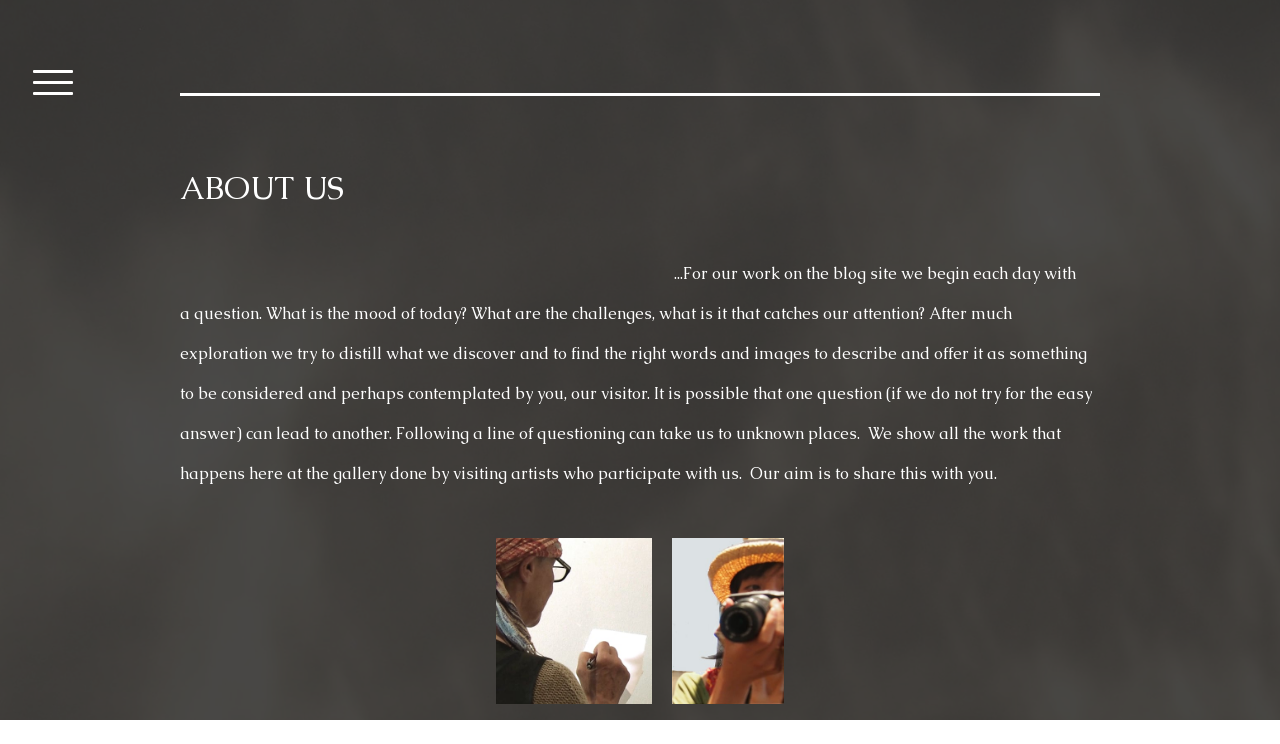

--- FILE ---
content_type: text/html; charset=UTF-8
request_url: https://www.dailyartblog.ca/about-1/
body_size: 10265
content:
<!DOCTYPE html>
<html lang="en-US"><head>
    <meta charset="utf-8"/>
    <link rel="dns-prefetch preconnect" href="https://u.jimcdn.com/" crossorigin="anonymous"/>
<link rel="dns-prefetch preconnect" href="https://assets.jimstatic.com/" crossorigin="anonymous"/>
<link rel="dns-prefetch preconnect" href="https://image.jimcdn.com" crossorigin="anonymous"/>
<link rel="dns-prefetch preconnect" href="https://fonts.jimstatic.com" crossorigin="anonymous"/>
<meta name="viewport" content="width=device-width, initial-scale=1"/>
<meta http-equiv="X-UA-Compatible" content="IE=edge"/>
<meta name="description" content=""/>
<meta name="robots" content="index, follow, archive"/>
<meta property="st:section" content=""/>
<meta name="generator" content="Jimdo Creator"/>
<meta name="twitter:title" content="About"/>
<meta name="twitter:description" content="ABOUT US ...For our work on the blog site we begin each day with a question. What is the mood of today? What are the challenges, what is it that catches our attention? After much exploration we try to distill what we discover and to find the right words and images to describe and offer it as something to be considered and perhaps contemplated by you, our visitor. It is possible that one question (if we do not try for the easy answer) can lead to another. Following a line of questioning can take us to unknown places. We show all the work that happens here at the gallery done by visiting artists who participate with us. Our aim is to share this with you."/>
<meta name="twitter:card" content="summary_large_image"/>
<meta property="og:url" content="http://www.dailyartblog.ca/about-1/"/>
<meta property="og:title" content="About"/>
<meta property="og:description" content="ABOUT US ...For our work on the blog site we begin each day with a question. What is the mood of today? What are the challenges, what is it that catches our attention? After much exploration we try to distill what we discover and to find the right words and images to describe and offer it as something to be considered and perhaps contemplated by you, our visitor. It is possible that one question (if we do not try for the easy answer) can lead to another. Following a line of questioning can take us to unknown places. We show all the work that happens here at the gallery done by visiting artists who participate with us. Our aim is to share this with you."/>
<meta property="og:type" content="website"/>
<meta property="og:locale" content="en_US"/>
<meta property="og:site_name" content="Gallery Arcturus - the Daily News"/>
<meta name="twitter:image" content="https://image.jimcdn.com/cdn-cgi/image/width=2000%2Cheight=1500%2Cfit=contain%2Cformat=jpg%2C/app/cms/storage/image/path/sc35f507761d66d0d/backgroundarea/i5d980aa07220b3be/version/1465316136/image.jpg"/>
<meta property="og:image" content="https://image.jimcdn.com/cdn-cgi/image/width=2000%2Cheight=1500%2Cfit=contain%2Cformat=jpg%2C/app/cms/storage/image/path/sc35f507761d66d0d/backgroundarea/i5d980aa07220b3be/version/1465316136/image.jpg"/>
<meta property="og:image:width" content="2000"/>
<meta property="og:image:height" content="1500"/>
<meta property="og:image:secure_url" content="https://image.jimcdn.com/cdn-cgi/image/width=2000%2Cheight=1500%2Cfit=contain%2Cformat=jpg%2C/app/cms/storage/image/path/sc35f507761d66d0d/backgroundarea/i5d980aa07220b3be/version/1465316136/image.jpg"/><title>About - Gallery Arcturus - the Daily News</title>
<link rel="shortcut icon" href="https://u.jimcdn.com/cms/o/sc35f507761d66d0d/img/favicon.png?t=1466631166"/>
    <link rel="alternate" type="application/rss+xml" title="Blog" href="https://www.dailyartblog.ca/rss/blog"/>    
<link rel="canonical" href="https://www.dailyartblog.ca/about-1/"/>

        <script src="https://assets.jimstatic.com/ckies.js.7c38a5f4f8d944ade39b.js"></script>

        <script src="https://assets.jimstatic.com/cookieControl.js.b05bf5f4339fa83b8e79.js"></script>
    <script>window.CookieControlSet.setToOff();</script>

    <style>html,body{margin:0}.hidden{display:none}.n{padding:5px}#cc-website-title a {text-decoration: none}.cc-m-image-align-1{text-align:left}.cc-m-image-align-2{text-align:right}.cc-m-image-align-3{text-align:center}</style>

        <link href="https://u.jimcdn.com/cms/o/sc35f507761d66d0d/layout/dm_22902bd403248be87b11484beced1f05/css/layout.css?t=1526995034" rel="stylesheet" type="text/css" id="jimdo_layout_css"/>
<script>     /* <![CDATA[ */     /*!  loadCss [c]2014 @scottjehl, Filament Group, Inc.  Licensed MIT */     window.loadCSS = window.loadCss = function(e,n,t){var r,l=window.document,a=l.createElement("link");if(n)r=n;else{var i=(l.body||l.getElementsByTagName("head")[0]).childNodes;r=i[i.length-1]}var o=l.styleSheets;a.rel="stylesheet",a.href=e,a.media="only x",r.parentNode.insertBefore(a,n?r:r.nextSibling);var d=function(e){for(var n=a.href,t=o.length;t--;)if(o[t].href===n)return e.call(a);setTimeout(function(){d(e)})};return a.onloadcssdefined=d,d(function(){a.media=t||"all"}),a};     window.onloadCSS = function(n,o){n.onload=function(){n.onload=null,o&&o.call(n)},"isApplicationInstalled"in navigator&&"onloadcssdefined"in n&&n.onloadcssdefined(o)}     /* ]]> */ </script>     <script>
// <![CDATA[
onloadCSS(loadCss('https://assets.jimstatic.com/web.css.cba479cb7ca5b5a1cac2a1ff8a34b9db.css') , function() {
    this.id = 'jimdo_web_css';
});
// ]]>
</script>
<link href="https://assets.jimstatic.com/web.css.cba479cb7ca5b5a1cac2a1ff8a34b9db.css" rel="preload" as="style"/>
<noscript>
<link href="https://assets.jimstatic.com/web.css.cba479cb7ca5b5a1cac2a1ff8a34b9db.css" rel="stylesheet"/>
</noscript>
    <script>
    //<![CDATA[
        var jimdoData = {"isTestserver":false,"isLcJimdoCom":false,"isJimdoHelpCenter":false,"isProtectedPage":false,"cstok":"","cacheJsKey":"687d4257c2c92098cbc0bf07f1e92f3f3a650b8a","cacheCssKey":"687d4257c2c92098cbc0bf07f1e92f3f3a650b8a","cdnUrl":"https:\/\/assets.jimstatic.com\/","minUrl":"https:\/\/assets.jimstatic.com\/app\/cdn\/min\/file\/","authUrl":"https:\/\/a.jimdo.com\/","webPath":"https:\/\/www.dailyartblog.ca\/","appUrl":"https:\/\/a.jimdo.com\/","cmsLanguage":"en_US","isFreePackage":false,"mobile":false,"isDevkitTemplateUsed":true,"isTemplateResponsive":true,"websiteId":"sc35f507761d66d0d","pageId":2080741812,"packageId":3,"shop":{"deliveryTimeTexts":{"1":"Ships within 1-3 days","2":"Ships within 3-5 days","3":"Delivery in 5-8 days"},"checkoutButtonText":"Check out","isReady":false,"currencyFormat":{"pattern":"\u00a4#,##0.00","convertedPattern":"$#,##0.00","symbols":{"GROUPING_SEPARATOR":",","DECIMAL_SEPARATOR":".","CURRENCY_SYMBOL":"$"}},"currencyLocale":"en_CA"},"tr":{"gmap":{"searchNotFound":"The entered address doesn't exist or couldn't be found.","routeNotFound":"The driving directions couldn't be determined. Possible reasons: The starting address is not specific enough or it is too far from the destination address."},"shop":{"checkoutSubmit":{"next":"Next step","wait":"Please wait"},"paypalError":"An error has occurred. Please try again!","cartBar":"Go to Shopping Cart","maintenance":"Sorry, this store is not available at the moment. Please try again later.","addToCartOverlay":{"productInsertedText":"This item was added to your cart.","continueShoppingText":"Continue shopping","reloadPageText":"Refresh"},"notReadyText":"This store has not been completely set up.","numLeftText":"There are not more than {:num} of this item available at this time.","oneLeftText":"There is only one more of this item available."},"common":{"timeout":"Oops, it looks like there's been an error on our end and your last change didn't go through. Please try again in a minute. "},"form":{"badRequest":"An error has occurred! This form could not be submitted. Please try again later."}},"jQuery":"jimdoGen002","isJimdoMobileApp":false,"bgConfig":{"id":75913812,"type":"picture","options":{"fixed":true},"images":[{"id":7196033012,"url":"https:\/\/image.jimcdn.com\/cdn-cgi\/image\/width=2000%2Cheight=1500%2Cfit=contain%2Cformat=jpg%2C\/app\/cms\/storage\/image\/path\/sc35f507761d66d0d\/backgroundarea\/i5d980aa07220b3be\/version\/1465316136\/image.jpg","altText":""}]},"bgFullscreen":null,"responsiveBreakpointLandscape":767,"responsiveBreakpointPortrait":480,"copyableHeadlineLinks":false,"tocGeneration":false,"googlemapsConsoleKey":false,"loggingForAnalytics":false,"loggingForPredefinedPages":false,"isFacebookPixelIdEnabled":false,"userAccountId":"4c1c4182-f1ac-456f-9f53-18515832dfd9"};
    // ]]>
</script>

     <script> (function(window) { 'use strict'; var regBuff = window.__regModuleBuffer = []; var regModuleBuffer = function() { var args = [].slice.call(arguments); regBuff.push(args); }; if (!window.regModule) { window.regModule = regModuleBuffer; } })(window); </script>
    <script src="https://assets.jimstatic.com/web.js.24f3cfbc36a645673411.js" async="true"></script>
    <script src="https://assets.jimstatic.com/at.js.62588d64be2115a866ce.js"></script>

<script type="text/javascript" src="https://s7.addthis.com/js/250/addthis_widget.js"></script>

<script async="async" src="https://www.googletagmanager.com/gtag/js?id=G-MGT5QTB9TK"></script>

<script type="text/javascript">
//<![CDATA[
  window.dataLayer = window.dataLayer || [];
  function gtag(){dataLayer.push(arguments);}
  gtag('js', new Date());

  gtag('config', 'G-MGT5QTB9TK');
//]]>
</script>
    
</head>

<body class="body cc-page j-m-gallery-styles j-m-video-styles j-m-hr-styles j-m-header-styles j-m-text-styles j-m-emotionheader-styles j-m-htmlCode-styles j-m-rss-styles j-m-form-styles-disabled j-m-table-styles j-m-textWithImage-styles j-m-downloadDocument-styles j-m-imageSubtitle-styles j-m-flickr-styles j-m-googlemaps-styles j-m-blogSelection-styles-disabled j-m-comment-styles-disabled j-m-jimdo-styles j-m-profile-styles j-m-guestbook-styles j-m-promotion-styles j-m-twitter-styles j-m-hgrid-styles j-m-shoppingcart-styles j-m-catalog-styles j-m-product-styles-disabled j-m-facebook-styles j-m-sharebuttons-styles j-m-formnew-styles-disabled j-m-callToAction-styles j-m-turbo-styles j-m-spacing-styles j-m-googleplus-styles j-m-dummy-styles j-m-search-styles j-m-booking-styles j-m-socialprofiles-styles j-footer-styles cc-pagemode-default cc-content-parent" id="page-2080741812">

<div id="cc-inner" class="cc-content-parent">

<input type="checkbox" id="jtpl-navigation-toggle-checkbox" class="jtpl-navigation-toggle-checkbox"/><!-- END _main.sass --><div class="jtpl-main cc-content-parent">

  <div class="jtpl-background-area" background-area=""></div>

  <!-- _navigation.sass -->
  <div class="jtpl-navigation">
    <nav class="jtpl-navigation__inner navigation-colors"><div data-container="navigation"><div class="j-nav-variant-nested"><ul class="cc-nav-level-0 j-nav-level-0"><li id="cc-nav-view-2247186612" class="jmd-nav__list-item-0"><a href="https://arcturus.ca/" data-link-title="Home" target="_blank" rel="nofollow">Home</a></li><li id="cc-nav-view-2247552112" class="jmd-nav__list-item-0"><a href="/blog-1/" data-link-title="blog">blog</a></li><li id="cc-nav-view-2234352112" class="jmd-nav__list-item-0"><a href="/arcturus-books/" data-link-title="arcturus books">arcturus books</a></li><li id="cc-nav-view-2080741812" class="jmd-nav__list-item-0 cc-nav-current j-nav-current jmd-nav__item--current"><a href="/about-1/" data-link-title="About" class="cc-nav-current j-nav-current jmd-nav__link--current">About</a></li><li id="cc-nav-view-2123458712" class="jmd-nav__list-item-0"><a href="/exhibits/" data-link-title="EXHIBITS">EXHIBITS</a></li><li id="cc-nav-view-2283693112" class="jmd-nav__list-item-0"><a href="/2024-1/" data-link-title="2024">2024</a></li><li id="cc-nav-view-2268689712" class="jmd-nav__list-item-0"><a href="/2023-1/" data-link-title="2023">2023</a></li><li id="cc-nav-view-2251985612" class="jmd-nav__list-item-0"><a href="/2022-1/" data-link-title="2022">2022</a></li><li id="cc-nav-view-2236523112" class="jmd-nav__list-item-0"><a href="/2021-1/" data-link-title="2021">2021</a></li><li id="cc-nav-view-2229986412" class="jmd-nav__list-item-0"><a href="/2020-1/" data-link-title="2020">2020</a></li><li id="cc-nav-view-2228677312" class="jmd-nav__list-item-0"><a href="/2019-1/" data-link-title="2019">2019</a></li><li id="cc-nav-view-2228677212" class="jmd-nav__list-item-0"><a href="/2018-1/" data-link-title="2018">2018</a></li><li id="cc-nav-view-2228233112" class="jmd-nav__list-item-0"><a href="/2017-1/" data-link-title="2017">2017</a></li><li id="cc-nav-view-2227794412" class="jmd-nav__list-item-0"><a href="/2016-1/" data-link-title="2016">2016</a></li><li id="cc-nav-view-2229443912" class="jmd-nav__list-item-0"><a href="/the-collage-exchange/" data-link-title="The Collage Exchange">The Collage Exchange</a></li></ul></div></div>
    </nav>
</div>
  <!-- END _navigation.sass -->

  <!-- _section-main.sass -->
  <div class="jtpl-section-main cc-content-parent">

    <div class="jtpl-content content-options cc-content-parent">

      <label for="jtpl-navigation-toggle-checkbox" class="jtpl-navigation-label">
        <span class="jtpl-navigation-borders border-options"></span>
      </label>

      <div class="jtpl-section-main__inner cc-content-parent">

        <!-- _header.sass -->
        <header class="jtpl-header"><div class="jtpl-logo">
            
          </div>
          <div class="jtpl-title">
            
          </div>
        </header><!-- END _header.sass --><div id="content_area" data-container="content"><div id="content_start"></div>
        
        <div id="cc-matrix-2865528612"><div id="cc-m-10620426912" class="j-module n j-hr ">    <hr/>
</div><div id="cc-m-10636296212" class="j-module n j-text "><p>
     
</p>

<p>
     
</p>

<h2>
    ABOUT US                                                   
                                                           
     
</h2>

<h2>
    <span style="font-size: 18px;">                                             
                        <span style="font-size: 16px;">                         
                   ...For our work on the blog site </span></span><span style="font-size: 16px;">we begin each day with a <span style="text-align: right;">question</span><span style="text-align: right;">. What is the mood of today? What are the </span><span style="text-align: right;">challenges, what is it that catches our
    attention? After much exploration we try to distill what we discover and to find the right words and images </span><span style="text-align: right;">to describe and offer it as something to
    be considered </span><span style="text-align: right;">and perhaps contemplated by you, our visitor. </span>It is possible that one question (if we do not try for the easy answer) can
    lead to another. Following a line of questioning can take us to unknown places.  We show all the work that happens here at the gallery done by visiting artists who participate with us. 
    Our aim is to share this with you.</span>
</h2></div><div id="cc-m-10620427012" class="j-module n j-spacing ">
    <div class="cc-m-spacer" style="height: 30px;">
    
</div>

</div><div id="cc-m-11708537412" class="j-module n j-hgrid ">    <div class="cc-m-hgrid-column" style="width: 31.99%;">
        <div id="cc-matrix-3223686212"></div>    </div>
            <div class="cc-m-hgrid-separator" data-display="cms-only"><div></div></div>
        <div class="cc-m-hgrid-column" style="width: 31.99%;">
        <div id="cc-matrix-3223686412"><div id="cc-m-11708537512" class="j-module n j-gallery "><div class="cc-m-gallery-container cc-m-gallery-cool clearover" id="cc-m-gallery-11708537512">
    <div class="cc-m-gallery-cool-item" id="gallery_thumb_7779196712">
        <div>
            
                <a rel="lightbox[11708537512]" href="javascript:" data-href="https://image.jimcdn.com/cdn-cgi/image//app/cms/storage/image/path/sc35f507761d66d0d/image/id183c3a6419c5c79/version/1518118138/image.jpg" data-title=""><img src="https://image.jimcdn.com/cdn-cgi/image/width=1920%2Cheight=400%2Cfit=contain%2Cformat=jpg%2C/app/cms/storage/image/path/sc35f507761d66d0d/image/id183c3a6419c5c79/version/1518118138/image.jpg" data-orig-width="637" data-orig-height="674" alt=""/></a>        </div>
    </div>
    <div class="cc-m-gallery-cool-item" id="gallery_thumb_7779197212">
        <div>
            
                <a rel="lightbox[11708537512]" href="javascript:" data-href="https://image.jimcdn.com/cdn-cgi/image//app/cms/storage/image/path/sc35f507761d66d0d/image/ie2848b755a65e26f/version/1518118138/image.jpg" data-title=""><img src="https://image.jimcdn.com/cdn-cgi/image/width=1920%2Cheight=400%2Cfit=contain%2Cformat=jpg%2C/app/cms/storage/image/path/sc35f507761d66d0d/image/ie2848b755a65e26f/version/1518118138/image.jpg" data-orig-width="453" data-orig-height="683" alt=""/></a>        </div>
    </div>
</div>
<script id="cc-m-reg-11708537512">// <![CDATA[

    window.regModule("module_gallery", {"view":"3","countImages":2,"variant":"cool","selector":"#cc-m-gallery-11708537512","imageCount":2,"enlargeable":"1","multiUpload":true,"autostart":1,"pause":"4","showSliderThumbnails":1,"coolSize":"2","coolPadding":"20","stackCount":"3","stackPadding":"3","options":{"pinterest":"0"},"id":11708537512});
// ]]>
</script></div></div>    </div>
            <div class="cc-m-hgrid-separator" data-display="cms-only"><div></div></div>
        <div class="cc-m-hgrid-column last" style="width: 31.99%;">
        <div id="cc-matrix-3223686312"></div>    </div>
    
<div class="cc-m-hgrid-overlay" data-display="cms-only"></div>

<br class="cc-clear"/>

</div><div id="cc-m-11708541412" class="j-module n j-text "><p>
    <span>                                                     
                          deborah harris     and   <span style="font-size: 14px;">SAE KIMURA</span></span>
</p>

<p>
    <span>                                                     
                                 words                     
     photos                                         </span>
</p>

<p>
                                                           
        <span style="font-size: 14px;">. </span>
</p>

<p>
     
</p>

<p>
    <span style="font-size: 14px;">                 </span>
</p>

<p>
    <span style="font-size: 14px;">                   This blog is an outreach project of Gallery Arcturus  dedicated to engaging and inspiring
    artists to use their work as a means of inquiry. </span>
</p>

<p>
    <span style="font-size: 14px;">                                             
     Deborah Harris initiates and curates these exhibitions, collaborating with artists who wish to participate.</span>
</p>

<p>
     
</p>

<p>
     
</p>

<p>
     
</p></div><div id="cc-m-12041118012" class="j-module n j-textWithImage "><figure class="cc-imagewrapper cc-m-image-align-1">
<img srcset="https://image.jimcdn.com/cdn-cgi/image/width=297%2Cheight=1024%2Cfit=contain%2Cformat=jpg%2C/app/cms/storage/image/path/sc35f507761d66d0d/image/i8c576251571f98db/version/1591300694/image.jpg 297w, https://image.jimcdn.com/cdn-cgi/image/width=320%2Cheight=1024%2Cfit=contain%2Cformat=jpg%2C/app/cms/storage/image/path/sc35f507761d66d0d/image/i8c576251571f98db/version/1591300694/image.jpg 320w, https://image.jimcdn.com/cdn-cgi/image/width=594%2Cheight=1024%2Cfit=contain%2Cformat=jpg%2C/app/cms/storage/image/path/sc35f507761d66d0d/image/i8c576251571f98db/version/1591300694/image.jpg 594w" sizes="(min-width: 297px) 297px, 100vw" id="cc-m-textwithimage-image-12041118012" src="https://image.jimcdn.com/cdn-cgi/image/width=297%2Cheight=1024%2Cfit=contain%2Cformat=jpg%2C/app/cms/storage/image/path/sc35f507761d66d0d/image/i8c576251571f98db/version/1591300694/image.jpg" alt="" class="" data-src-width="960" data-src-height="850" data-src="https://image.jimcdn.com/cdn-cgi/image/width=297%2Cheight=1024%2Cfit=contain%2Cformat=jpg%2C/app/cms/storage/image/path/sc35f507761d66d0d/image/i8c576251571f98db/version/1591300694/image.jpg" data-image-id="8066544912"/>    

</figure>
<div>
    <div id="cc-m-textwithimage-12041118012" data-name="text" data-action="text" class="cc-m-textwithimage-inline-rte">
        <p>
    <span style="font-size: 14px;">This is Ed Drass. He is the person that you will most likely meet when you enter the gallery. He is a skilled multi-tasker, and can eat breakfast, update the
    computer and greet guests almost simultaneously. He will be happy to describe the seven galleries to you and take you on a tour.</span>
</p>

<p>
     
</p>

<p>
    <span style="font-size: 14px;"> </span>
</p>

<p>
     
</p>

<p>
    <span style="font-size: 14px;">In quiet moments</span>
</p>

<p>
    <span style="font-size: 14px;">he takes naps.</span>
</p>

<p>
    <span style="font-size: 14px;"> </span>
</p>    </div>
</div>

<div class="cc-clear"></div>
<script id="cc-m-reg-12041118012">// <![CDATA[

    window.regModule("module_textWithImage", {"data":{"imageExists":true,"hyperlink":"","hyperlink_target":"","hyperlinkAsString":"","pinterest":"0","id":12041118012,"widthEqualsContent":"0","resizeWidth":"297","resizeHeight":263},"id":12041118012});
// ]]>
</script></div><div id="cc-m-12041118412" class="j-module n j-textWithImage "><figure class="cc-imagewrapper cc-m-image-align-2">
<img srcset="https://image.jimcdn.com/cdn-cgi/image/width=320%2Cheight=1024%2Cfit=contain%2Cformat=jpg%2C/app/cms/storage/image/path/sc35f507761d66d0d/image/iaa131c5548524c4b/version/1604517112/image.jpg 320w, https://image.jimcdn.com/cdn-cgi/image/width=371%2Cheight=1024%2Cfit=contain%2Cformat=jpg%2C/app/cms/storage/image/path/sc35f507761d66d0d/image/iaa131c5548524c4b/version/1604517112/image.jpg 371w, https://image.jimcdn.com/cdn-cgi/image/width=640%2Cheight=1024%2Cfit=contain%2Cformat=jpg%2C/app/cms/storage/image/path/sc35f507761d66d0d/image/iaa131c5548524c4b/version/1604517112/image.jpg 640w, https://image.jimcdn.com/cdn-cgi/image/width=742%2Cheight=1024%2Cfit=contain%2Cformat=jpg%2C/app/cms/storage/image/path/sc35f507761d66d0d/image/iaa131c5548524c4b/version/1604517112/image.jpg 742w" sizes="(min-width: 371px) 371px, 100vw" id="cc-m-textwithimage-image-12041118412" src="https://image.jimcdn.com/cdn-cgi/image/width=371%2Cheight=1024%2Cfit=contain%2Cformat=jpg%2C/app/cms/storage/image/path/sc35f507761d66d0d/image/iaa131c5548524c4b/version/1604517112/image.jpg" alt="" class="" data-src-width="960" data-src-height="703" data-src="https://image.jimcdn.com/cdn-cgi/image/width=371%2Cheight=1024%2Cfit=contain%2Cformat=jpg%2C/app/cms/storage/image/path/sc35f507761d66d0d/image/iaa131c5548524c4b/version/1604517112/image.jpg" data-image-id="8066546212"/>    

</figure>
<div>
    <div id="cc-m-textwithimage-12041118412" data-name="text" data-action="text" class="cc-m-textwithimage-inline-rte">
        <p style="text-align: right;">
    <span style="font-size: 14px;">Eron Boyd is the basement troll. He is</span>
</p>

<p style="text-align: right;">
    <span style="font-size: 14px;">an avid book collector,</span>
</p>

<p style="text-align: right;">
    <span style="font-size: 14px;">green thumb gardener,</span>
</p>

<p style="text-align: right;">
    <span style="font-size: 14px;">and the better half of</span>
</p>

<p style="text-align: right;">
    <span style="font-size: 14px;"><a href="https://www.youtube.com/channel/UCV9jez0m0jqZCui3D_tYdQA" target="_blank" title="https://www.youtube.com/channel/UCV9jez0m0jqZCui3D_tYdQA">EBOHA</a>,</span>
</p>

<p style="text-align: right;">
    <span style="font-size: 14px;">visual sound poetry video productions,</span>
</p>

<p style="text-align: right;">
    <span style="font-size: 14px;">(with myself dh)</span>
</p>

<p style="text-align: right;">
    <span style="font-size: 14px;">He has also become a</span>
</p>

<p style="text-align: right;">
    <span style="font-size: 14px;">collage artist showing work in the Collage Gallery. </span>
</p>    </div>
</div>

<div class="cc-clear"></div>
<script id="cc-m-reg-12041118412">// <![CDATA[

    window.regModule("module_textWithImage", {"data":{"imageExists":true,"hyperlink":"","hyperlink_target":"","hyperlinkAsString":"","pinterest":"0","id":12041118412,"widthEqualsContent":"0","resizeWidth":"371","resizeHeight":272},"id":12041118412});
// ]]>
</script></div><div id="cc-m-12041118812" class="j-module n j-textWithImage "><figure class="cc-imagewrapper cc-m-image-align-1">
<img srcset="https://image.jimcdn.com/cdn-cgi/image/width=255%2Cheight=1024%2Cfit=contain%2Cformat=jpg%2C/app/cms/storage/image/path/sc35f507761d66d0d/image/ie6b0783b90649d28/version/1591300820/image.jpg 255w, https://image.jimcdn.com/cdn-cgi/image/width=320%2Cheight=1024%2Cfit=contain%2Cformat=jpg%2C/app/cms/storage/image/path/sc35f507761d66d0d/image/ie6b0783b90649d28/version/1591300820/image.jpg 320w, https://image.jimcdn.com/cdn-cgi/image/width=510%2Cheight=1024%2Cfit=contain%2Cformat=jpg%2C/app/cms/storage/image/path/sc35f507761d66d0d/image/ie6b0783b90649d28/version/1591300820/image.jpg 510w" sizes="(min-width: 255px) 255px, 100vw" id="cc-m-textwithimage-image-12041118812" src="https://image.jimcdn.com/cdn-cgi/image/width=255%2Cheight=1024%2Cfit=contain%2Cformat=jpg%2C/app/cms/storage/image/path/sc35f507761d66d0d/image/ie6b0783b90649d28/version/1591300820/image.jpg" alt="" class="" data-src-width="768" data-src-height="1024" data-src="https://image.jimcdn.com/cdn-cgi/image/width=255%2Cheight=1024%2Cfit=contain%2Cformat=jpg%2C/app/cms/storage/image/path/sc35f507761d66d0d/image/ie6b0783b90649d28/version/1591300820/image.jpg" data-image-id="8066547512"/>    

</figure>
<div>
    <div id="cc-m-textwithimage-12041118812" data-name="text" data-action="text" class="cc-m-textwithimage-inline-rte">
        <div>
    <div id="cc-m-textwithimage-10679987312" data-name="text" data-action="text" class="cc-m-textwithimage-inline-rte">
        <p>
            <span style="font-size: 14px;">Mark Tai is our 'dancing wu li master'. Guardian of tools and hardware, cleaning supplies and implements thereof. The gallery is the dojo he
            protects and cares for.</span>
        </p>

        <p>
            <span style="font-size: 14px;"> </span>
        </p>

        <p>
            <span style="font-size: 14px;">We wonder, 'How come he is so smart?'</span>
        </p>
    </div>
</div>    </div>
</div>

<div class="cc-clear"></div>
<script id="cc-m-reg-12041118812">// <![CDATA[

    window.regModule("module_textWithImage", {"data":{"imageExists":true,"hyperlink":"","hyperlink_target":"","hyperlinkAsString":"","pinterest":"0","id":12041118812,"widthEqualsContent":"0","resizeWidth":"255","resizeHeight":340},"id":12041118812});
// ]]>
</script></div></div>
        
        </div>

      </div>

    </div>

    <!-- _section-aside.sass -->
    <aside class="jtpl-sidebar sidebar-options"><div class="jtpl-sidebar__inner">
        <div data-container="sidebar"><div id="cc-matrix-2865529212"><div id="cc-m-12378619512" class="j-module n j-hgrid ">    <div class="cc-m-hgrid-column" style="width: 49%;">
        <div id="cc-matrix-3368703712"><div id="cc-m-12383279512" class="j-module n j-gallery "><div class="cc-m-gallery-container cc-m-gallery-cool clearover" id="cc-m-gallery-12383279512">
</div>
<script id="cc-m-reg-12383279512">// <![CDATA[

    window.regModule("module_gallery", {"view":"3","countImages":0,"variant":"cool","selector":"#cc-m-gallery-12383279512","imageCount":0,"enlargeable":"1","multiUpload":true,"autostart":1,"pause":"4","showSliderThumbnails":1,"coolSize":"2","coolPadding":"3","stackCount":"3","stackPadding":"3","options":{"pinterest":"0"},"id":12383279512});
// ]]>
</script></div></div>    </div>
            <div class="cc-m-hgrid-separator" data-display="cms-only"><div></div></div>
        <div class="cc-m-hgrid-column last" style="width: 49%;">
        <div id="cc-matrix-3368703812"><div id="cc-m-12421519212" class="j-module n j-text "></div></div>    </div>
    
<div class="cc-m-hgrid-overlay" data-display="cms-only"></div>

<br class="cc-clear"/>

</div><div id="cc-m-12066323712" class="j-module n j-imageSubtitle "><figure class="cc-imagewrapper cc-m-image-align-3">
<img srcset="https://image.jimcdn.com/cdn-cgi/image/width=231%2Cheight=10000%2Cfit=contain%2Cformat=jpg%2C/app/cms/storage/image/path/sc35f507761d66d0d/image/i8f3dab7f57e8dd71/version/1596734175/image.jpg 231w, https://image.jimcdn.com/cdn-cgi/image/width=320%2Cheight=10000%2Cfit=contain%2Cformat=jpg%2C/app/cms/storage/image/path/sc35f507761d66d0d/image/i8f3dab7f57e8dd71/version/1596734175/image.jpg 320w, https://image.jimcdn.com/cdn-cgi/image/width=462%2Cheight=10000%2Cfit=contain%2Cformat=jpg%2C/app/cms/storage/image/path/sc35f507761d66d0d/image/i8f3dab7f57e8dd71/version/1596734175/image.jpg 462w" sizes="(min-width: 231px) 231px, 100vw" id="cc-m-imagesubtitle-image-12066323712" src="https://image.jimcdn.com/cdn-cgi/image/width=231%2Cheight=10000%2Cfit=contain%2Cformat=jpg%2C/app/cms/storage/image/path/sc35f507761d66d0d/image/i8f3dab7f57e8dd71/version/1596734175/image.jpg" alt="" class="" data-src-width="1782" data-src-height="2279" data-src="https://image.jimcdn.com/cdn-cgi/image/width=231%2Cheight=10000%2Cfit=contain%2Cformat=jpg%2C/app/cms/storage/image/path/sc35f507761d66d0d/image/i8f3dab7f57e8dd71/version/1596734175/image.jpg" data-image-id="8082835412"/>    

</figure>

<div class="cc-clear"></div>
<script id="cc-m-reg-12066323712">// <![CDATA[

    window.regModule("module_imageSubtitle", {"data":{"imageExists":true,"hyperlink":"","hyperlink_target":"","hyperlinkAsString":"","pinterest":"0","id":12066323712,"widthEqualsContent":"0","resizeWidth":"231","resizeHeight":296},"id":12066323712});
// ]]>
</script></div><div id="cc-m-10620427212" class="j-module n j-sharebuttons ">
<div class="cc-sharebuttons-element cc-sharebuttons-size-32 cc-sharebuttons-style-black cc-sharebuttons-design-round cc-sharebuttons-align-center">


    

</div>
</div><div id="cc-m-10620427312" class="j-module n j-text "><p style="text-align: center;">
    <span style="font-size: 16px;">G A L L E R Y  A R C T U R U S</span>
</p>

<p style="text-align: center;">
    <span style="font-size: 16px;"> HOURS:</span>
</p>

<p style="text-align: center;">
    <span style="font-size: 20px;"> Tues to Fri  12 to 5:30 pm</span><br/>
    <span style="font-size: 20px;">Saturday 11 am to 5:30 pm</span><br/>
    <span style="font-size: 20px;">Free Admission</span>
</p>

<p style="text-align: center;">
     
</p>

<p style="text-align: center;">
     
</p>

<p style="text-align: center;">
    <span style="font-size: 16px;">80 Gerrard St. East, Toronto, Ontario  M5B 1G6</span>
</p>

<p style="text-align: center;">
    <span style="font-size: 16px;">416 977 1077  •  <a title="news@arcturus.ca" href="mailto:news@arcturus.ca">news@arcturus.ca</a></span>
</p>

<p style="text-align: center;">
    <span style="font-size: 16px;"><a title="www.arcturus.ca" href="https://www.arcturus.ca" target="_blank">www.arcturus.ca</a></span>
</p>

<p style="text-align: center;">
     
</p>

<p style="text-align: center;">
    <a href="https://www.facebook.com/GalleryArcturus/" target="_blank"><img src="https://fourthwaysufischool.org/wp-content/themes/blue-mist/images/fb.png" alt="Facebook"/></a>  
    <a class="addthis_button_compact at300m" href="#"><img src="https://fourthwaysufischool.org/wp-content/uploads/2015/11/share.png" alt="Share" width="28" height="28" border="0"/></a> 
     <a target="_blank" href="https://www.galleryarcturusnews.com/rss/blog" title="Subscribe to Posts"><img src="https://fourthwaysufischool.org/wp-content/plugins/jetpack/images/rss/silver-medium.png" alt="RSS Feed"/></a>
</p>

<p style="text-align: center;">
     
</p>
<!-- Begin Mailchimp Signup Form -->

<p style="text-align: center;">
     
</p>

<div id="mc_embed_signup">
    <form action="https://arcturus.us13.list-manage.com/subscribe/post?u=af201ba460fac4128b519ff73&amp;id=e8fc408f79&amp;f_id=004808e3f0" method="post" id="mc-embedded-subscribe-form" name="mc-embedded-subscribe-form" class="validate" target="_blank" novalidate="">
        <div id="mc_embed_signup_scroll">
            <div class="mc-field-group" style="text-align: center;">
                <label for="mce-EMAIL">Email Address <span class="asterisk">*</span></label> <input type="email" value="" name="EMAIL" class="required email" id="mce-EMAIL" required=""/> <span id="mce-EMAIL-HELPERTEXT" class="helper_text"></span>
            </div>

            <div id="mce-responses" class="clear foot" style="text-align: center;">
                <div class="response" id="mce-error-response" style="display: none;">
                </div>

                <div class="response" id="mce-success-response" style="display: none;">
                </div>
            </div>
            <!-- real people should not fill this in and expect good things - do not remove this or risk form bot signups-->

            <div style="position: absolute; left: -5000px; text-align: center;" aria-hidden="true">
                <input type="text" name="b_af201ba460fac4128b519ff73_e8fc408f79" value="" tabindex="-1"/>
            </div>

            <div class="optionalParent" style="text-align: center;">
                <div class="clear foot">
                    <input style="text-align: center;" type="submit" value="Subscribe" name="subscribe" id="mc-embedded-subscribe" class="button"/>
                    <p class="brandingLogo" style="text-align: center;">
                         
                    </p>
                </div>
            </div>
        </div>
    </form>
</div>
<!--End mc_embed_signup--></div><div id="cc-m-10620427412" class="j-module n j-spacing ">
    <div class="cc-m-spacer" style="height: 20px;">
    
</div>

</div></div></div>
      </div>
    </aside><!-- END _section-aside.sass --><!-- _footer.sass --><footer class="jtpl-footer footer-options"><div class="jtpl-footer__inner">
        <div id="contentfooter" data-container="footer">

    
    <div class="j-meta-links">
        <a href="/about/">About</a> | <a href="//www.dailyartblog.ca/j/privacy">Privacy Policy</a> | <a href="/sitemap/">Sitemap</a>    </div>

    <div class="j-admin-links">
            
    <span class="loggedout">
        <a rel="nofollow" id="login" href="/login">Log in</a>
    </span>

<span class="loggedin">
    <a rel="nofollow" id="logout" target="_top" href="https://cms.e.jimdo.com/app/cms/logout.php">
        Log out    </a>
    |
    <a rel="nofollow" id="edit" target="_top" href="https://a.jimdo.com/app/auth/signin/jumpcms/?page=2080741812">Edit</a>
</span>
        </div>

    
</div>

      </div>
    </footer><!-- END _footer.sass -->
</div>
  <!-- END _section-main.sass -->

  <!-- _cart.sass -->
  <div class="jtpl-cart">
    
  </div>
  <!-- END _cart.sass -->

</div>
<!-- END _main.sass -->
</div>    <script type="text/javascript">
//<![CDATA[
var _gaq = [];

_gaq.push(['_gat._anonymizeIp']);

if (window.CookieControl.isCookieAllowed("ga")) {
    _gaq.push(['a._setAccount', 'UA-20555499-2'],
        ['a._trackPageview']
        );

    (function() {
        var ga = document.createElement('script');
        ga.type = 'text/javascript';
        ga.async = true;
        ga.src = 'https://www.google-analytics.com/ga.js';

        var s = document.getElementsByTagName('script')[0];
        s.parentNode.insertBefore(ga, s);
    })();
}
addAutomatedTracking('creator.website', track_anon);
//]]>
</script>
    
<div id="loginbox" class="hidden">

    <div id="loginbox-header">

    <a class="cc-close" title="Close this element" href="#">Close</a>

    <div class="c"></div>

</div>

<div id="loginbox-content">

        <div id="resendpw"></div>

        <div id="loginboxOuter"></div>
    </div>
</div>
<div id="loginbox-darklayer" class="hidden"></div>
<script>// <![CDATA[

    window.regModule("web_login", {"url":"https:\/\/www.dailyartblog.ca\/","pageId":2080741812});
// ]]>
</script>




</body>
</html>
